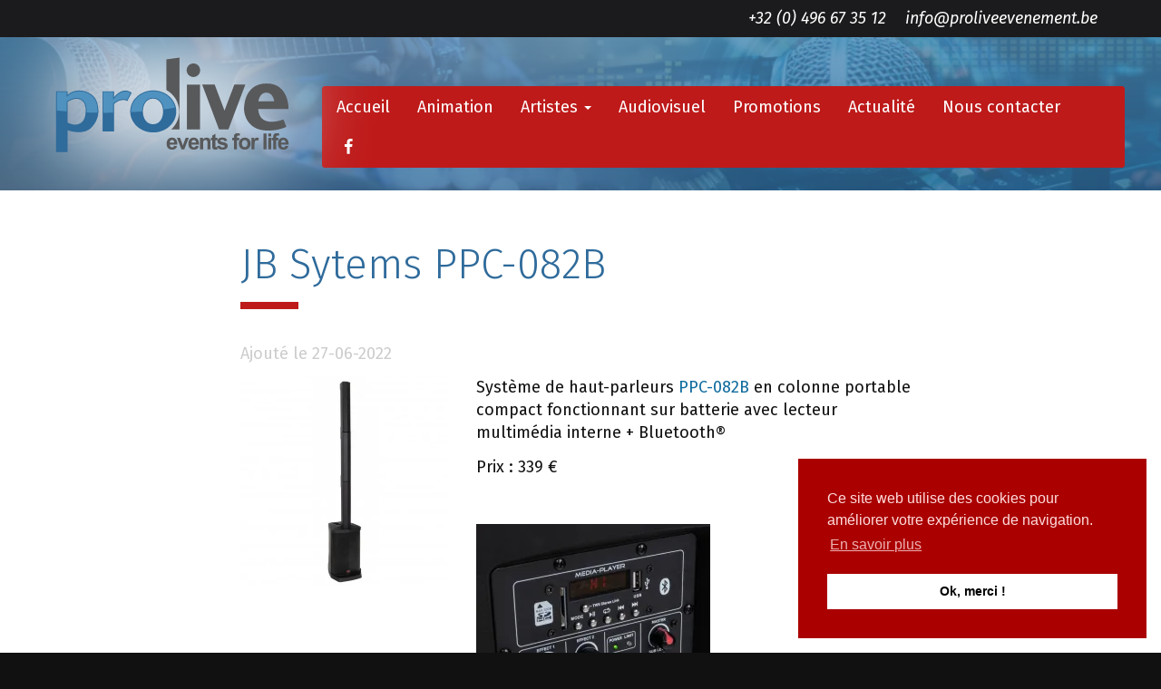

--- FILE ---
content_type: text/html; charset=UTF-8
request_url: https://www.proliveevenement.be/jb-sytems-ppc-082b/
body_size: 13741
content:
<!DOCTYPE html>
<html lang="fr-FR" class="no-js no-svg">
<head>
<meta charset="UTF-8">
<meta name="viewport" content="width=device-width, initial-scale=1">
<link rel="profile" href="http://gmpg.org/xfn/11">

<meta name='robots' content='index, follow, max-image-preview:large, max-snippet:-1, max-video-preview:-1' />
	<style>img:is([sizes="auto" i], [sizes^="auto," i]) { contain-intrinsic-size: 3000px 1500px }</style>
	
	<!-- This site is optimized with the Yoast SEO plugin v26.3 - https://yoast.com/wordpress/plugins/seo/ -->
	<link rel="canonical" href="https://www.proliveevenement.be/jb-sytems-ppc-082b/" />
	<meta property="og:locale" content="fr_FR" />
	<meta property="og:type" content="article" />
	<meta property="og:title" content="JB Sytems PPC-082B - Olivier Loin" />
	<meta property="og:description" content="Système de haut-parleurs PPC-082B en colonne portable compact fonctionnant sur batterie avec lecteur multimédia interne + Bluetooth® Prix : 339 € &nbsp;" />
	<meta property="og:url" content="https://www.proliveevenement.be/jb-sytems-ppc-082b/" />
	<meta property="og:site_name" content="Olivier Loin" />
	<meta property="article:publisher" content="https://www.facebook.com/prolive.be/" />
	<meta property="article:published_time" content="2022-06-27T10:54:20+00:00" />
	<meta property="article:modified_time" content="2022-06-27T10:58:07+00:00" />
	<meta property="og:image" content="https://i1.wp.com/www.proliveevenement.be/wp-content/uploads/2022/06/jbs-PPC-082B.jpg?fit=458%2C458&ssl=1" />
	<meta property="og:image:width" content="458" />
	<meta property="og:image:height" content="458" />
	<meta property="og:image:type" content="image/jpeg" />
	<meta name="author" content="seb.harvengt@gmail.com" />
	<meta name="twitter:card" content="summary_large_image" />
	<meta name="twitter:label1" content="Écrit par" />
	<meta name="twitter:data1" content="seb.harvengt@gmail.com" />
	<meta name="twitter:label2" content="Durée de lecture estimée" />
	<meta name="twitter:data2" content="1 minute" />
	<script type="application/ld+json" class="yoast-schema-graph">{"@context":"https://schema.org","@graph":[{"@type":"WebPage","@id":"https://www.proliveevenement.be/jb-sytems-ppc-082b/","url":"https://www.proliveevenement.be/jb-sytems-ppc-082b/","name":"JB Sytems PPC-082B - Olivier Loin","isPartOf":{"@id":"https://www.proliveevenement.be/#website"},"primaryImageOfPage":{"@id":"https://www.proliveevenement.be/jb-sytems-ppc-082b/#primaryimage"},"image":{"@id":"https://www.proliveevenement.be/jb-sytems-ppc-082b/#primaryimage"},"thumbnailUrl":"https://i0.wp.com/www.proliveevenement.be/wp-content/uploads/2022/06/jbs-PPC-082B.jpg?fit=458%2C458&ssl=1","datePublished":"2022-06-27T10:54:20+00:00","dateModified":"2022-06-27T10:58:07+00:00","author":{"@id":"https://www.proliveevenement.be/#/schema/person/0d3acaeaf4b6fe15bf2a226dd3b489fb"},"breadcrumb":{"@id":"https://www.proliveevenement.be/jb-sytems-ppc-082b/#breadcrumb"},"inLanguage":"fr-FR","potentialAction":[{"@type":"ReadAction","target":["https://www.proliveevenement.be/jb-sytems-ppc-082b/"]}]},{"@type":"ImageObject","inLanguage":"fr-FR","@id":"https://www.proliveevenement.be/jb-sytems-ppc-082b/#primaryimage","url":"https://i0.wp.com/www.proliveevenement.be/wp-content/uploads/2022/06/jbs-PPC-082B.jpg?fit=458%2C458&ssl=1","contentUrl":"https://i0.wp.com/www.proliveevenement.be/wp-content/uploads/2022/06/jbs-PPC-082B.jpg?fit=458%2C458&ssl=1","width":458,"height":458},{"@type":"BreadcrumbList","@id":"https://www.proliveevenement.be/jb-sytems-ppc-082b/#breadcrumb","itemListElement":[{"@type":"ListItem","position":1,"name":"Accueil","item":"http://www.proliveevenement.be/"},{"@type":"ListItem","position":2,"name":"JB Sytems PPC-082B"}]},{"@type":"WebSite","@id":"https://www.proliveevenement.be/#website","url":"https://www.proliveevenement.be/","name":"Olivier Loin","description":"events for life","potentialAction":[{"@type":"SearchAction","target":{"@type":"EntryPoint","urlTemplate":"https://www.proliveevenement.be/?s={search_term_string}"},"query-input":{"@type":"PropertyValueSpecification","valueRequired":true,"valueName":"search_term_string"}}],"inLanguage":"fr-FR"},{"@type":"Person","@id":"https://www.proliveevenement.be/#/schema/person/0d3acaeaf4b6fe15bf2a226dd3b489fb","name":"seb.harvengt@gmail.com","image":{"@type":"ImageObject","inLanguage":"fr-FR","@id":"https://www.proliveevenement.be/#/schema/person/image/","url":"https://secure.gravatar.com/avatar/814e7a5ea9a4168b0bac25ef3341761a?s=96&d=mm&r=g","contentUrl":"https://secure.gravatar.com/avatar/814e7a5ea9a4168b0bac25ef3341761a?s=96&d=mm&r=g","caption":"seb.harvengt@gmail.com"},"url":"https://www.proliveevenement.be/author/seb-harvengtgmail-com/"}]}</script>
	<!-- / Yoast SEO plugin. -->


<link rel='dns-prefetch' href='//secure.gravatar.com' />
<link rel='dns-prefetch' href='//stats.wp.com' />
<link rel='dns-prefetch' href='//fonts.googleapis.com' />
<link rel='dns-prefetch' href='//v0.wordpress.com' />
<link href='https://fonts.gstatic.com' crossorigin rel='preconnect' />
<link rel='preconnect' href='//i0.wp.com' />
<link rel="alternate" type="application/rss+xml" title="Olivier Loin &raquo; Flux" href="https://www.proliveevenement.be/feed/" />
<link rel="alternate" type="application/rss+xml" title="Olivier Loin &raquo; Flux des commentaires" href="https://www.proliveevenement.be/comments/feed/" />
<link rel="alternate" type="application/rss+xml" title="Olivier Loin &raquo; JB Sytems PPC-082B Flux des commentaires" href="https://www.proliveevenement.be/jb-sytems-ppc-082b/feed/" />
<script type="text/javascript">
/* <![CDATA[ */
window._wpemojiSettings = {"baseUrl":"https:\/\/s.w.org\/images\/core\/emoji\/15.0.3\/72x72\/","ext":".png","svgUrl":"https:\/\/s.w.org\/images\/core\/emoji\/15.0.3\/svg\/","svgExt":".svg","source":{"concatemoji":"https:\/\/www.proliveevenement.be\/wp-includes\/js\/wp-emoji-release.min.js?ver=6.7.4"}};
/*! This file is auto-generated */
!function(i,n){var o,s,e;function c(e){try{var t={supportTests:e,timestamp:(new Date).valueOf()};sessionStorage.setItem(o,JSON.stringify(t))}catch(e){}}function p(e,t,n){e.clearRect(0,0,e.canvas.width,e.canvas.height),e.fillText(t,0,0);var t=new Uint32Array(e.getImageData(0,0,e.canvas.width,e.canvas.height).data),r=(e.clearRect(0,0,e.canvas.width,e.canvas.height),e.fillText(n,0,0),new Uint32Array(e.getImageData(0,0,e.canvas.width,e.canvas.height).data));return t.every(function(e,t){return e===r[t]})}function u(e,t,n){switch(t){case"flag":return n(e,"\ud83c\udff3\ufe0f\u200d\u26a7\ufe0f","\ud83c\udff3\ufe0f\u200b\u26a7\ufe0f")?!1:!n(e,"\ud83c\uddfa\ud83c\uddf3","\ud83c\uddfa\u200b\ud83c\uddf3")&&!n(e,"\ud83c\udff4\udb40\udc67\udb40\udc62\udb40\udc65\udb40\udc6e\udb40\udc67\udb40\udc7f","\ud83c\udff4\u200b\udb40\udc67\u200b\udb40\udc62\u200b\udb40\udc65\u200b\udb40\udc6e\u200b\udb40\udc67\u200b\udb40\udc7f");case"emoji":return!n(e,"\ud83d\udc26\u200d\u2b1b","\ud83d\udc26\u200b\u2b1b")}return!1}function f(e,t,n){var r="undefined"!=typeof WorkerGlobalScope&&self instanceof WorkerGlobalScope?new OffscreenCanvas(300,150):i.createElement("canvas"),a=r.getContext("2d",{willReadFrequently:!0}),o=(a.textBaseline="top",a.font="600 32px Arial",{});return e.forEach(function(e){o[e]=t(a,e,n)}),o}function t(e){var t=i.createElement("script");t.src=e,t.defer=!0,i.head.appendChild(t)}"undefined"!=typeof Promise&&(o="wpEmojiSettingsSupports",s=["flag","emoji"],n.supports={everything:!0,everythingExceptFlag:!0},e=new Promise(function(e){i.addEventListener("DOMContentLoaded",e,{once:!0})}),new Promise(function(t){var n=function(){try{var e=JSON.parse(sessionStorage.getItem(o));if("object"==typeof e&&"number"==typeof e.timestamp&&(new Date).valueOf()<e.timestamp+604800&&"object"==typeof e.supportTests)return e.supportTests}catch(e){}return null}();if(!n){if("undefined"!=typeof Worker&&"undefined"!=typeof OffscreenCanvas&&"undefined"!=typeof URL&&URL.createObjectURL&&"undefined"!=typeof Blob)try{var e="postMessage("+f.toString()+"("+[JSON.stringify(s),u.toString(),p.toString()].join(",")+"));",r=new Blob([e],{type:"text/javascript"}),a=new Worker(URL.createObjectURL(r),{name:"wpTestEmojiSupports"});return void(a.onmessage=function(e){c(n=e.data),a.terminate(),t(n)})}catch(e){}c(n=f(s,u,p))}t(n)}).then(function(e){for(var t in e)n.supports[t]=e[t],n.supports.everything=n.supports.everything&&n.supports[t],"flag"!==t&&(n.supports.everythingExceptFlag=n.supports.everythingExceptFlag&&n.supports[t]);n.supports.everythingExceptFlag=n.supports.everythingExceptFlag&&!n.supports.flag,n.DOMReady=!1,n.readyCallback=function(){n.DOMReady=!0}}).then(function(){return e}).then(function(){var e;n.supports.everything||(n.readyCallback(),(e=n.source||{}).concatemoji?t(e.concatemoji):e.wpemoji&&e.twemoji&&(t(e.twemoji),t(e.wpemoji)))}))}((window,document),window._wpemojiSettings);
/* ]]> */
</script>
<style id='wp-emoji-styles-inline-css' type='text/css'>

	img.wp-smiley, img.emoji {
		display: inline !important;
		border: none !important;
		box-shadow: none !important;
		height: 1em !important;
		width: 1em !important;
		margin: 0 0.07em !important;
		vertical-align: -0.1em !important;
		background: none !important;
		padding: 0 !important;
	}
</style>
<link rel='stylesheet' id='wp-block-library-css' href='https://www.proliveevenement.be/wp-includes/css/dist/block-library/style.min.css?ver=6.7.4' type='text/css' media='all' />
<link rel='stylesheet' id='mediaelement-css' href='https://www.proliveevenement.be/wp-includes/js/mediaelement/mediaelementplayer-legacy.min.css?ver=4.2.17' type='text/css' media='all' />
<link rel='stylesheet' id='wp-mediaelement-css' href='https://www.proliveevenement.be/wp-includes/js/mediaelement/wp-mediaelement.min.css?ver=6.7.4' type='text/css' media='all' />
<style id='jetpack-sharing-buttons-style-inline-css' type='text/css'>
.jetpack-sharing-buttons__services-list{display:flex;flex-direction:row;flex-wrap:wrap;gap:0;list-style-type:none;margin:5px;padding:0}.jetpack-sharing-buttons__services-list.has-small-icon-size{font-size:12px}.jetpack-sharing-buttons__services-list.has-normal-icon-size{font-size:16px}.jetpack-sharing-buttons__services-list.has-large-icon-size{font-size:24px}.jetpack-sharing-buttons__services-list.has-huge-icon-size{font-size:36px}@media print{.jetpack-sharing-buttons__services-list{display:none!important}}.editor-styles-wrapper .wp-block-jetpack-sharing-buttons{gap:0;padding-inline-start:0}ul.jetpack-sharing-buttons__services-list.has-background{padding:1.25em 2.375em}
</style>
<style id='classic-theme-styles-inline-css' type='text/css'>
/*! This file is auto-generated */
.wp-block-button__link{color:#fff;background-color:#32373c;border-radius:9999px;box-shadow:none;text-decoration:none;padding:calc(.667em + 2px) calc(1.333em + 2px);font-size:1.125em}.wp-block-file__button{background:#32373c;color:#fff;text-decoration:none}
</style>
<style id='global-styles-inline-css' type='text/css'>
:root{--wp--preset--aspect-ratio--square: 1;--wp--preset--aspect-ratio--4-3: 4/3;--wp--preset--aspect-ratio--3-4: 3/4;--wp--preset--aspect-ratio--3-2: 3/2;--wp--preset--aspect-ratio--2-3: 2/3;--wp--preset--aspect-ratio--16-9: 16/9;--wp--preset--aspect-ratio--9-16: 9/16;--wp--preset--color--black: #000000;--wp--preset--color--cyan-bluish-gray: #abb8c3;--wp--preset--color--white: #ffffff;--wp--preset--color--pale-pink: #f78da7;--wp--preset--color--vivid-red: #cf2e2e;--wp--preset--color--luminous-vivid-orange: #ff6900;--wp--preset--color--luminous-vivid-amber: #fcb900;--wp--preset--color--light-green-cyan: #7bdcb5;--wp--preset--color--vivid-green-cyan: #00d084;--wp--preset--color--pale-cyan-blue: #8ed1fc;--wp--preset--color--vivid-cyan-blue: #0693e3;--wp--preset--color--vivid-purple: #9b51e0;--wp--preset--gradient--vivid-cyan-blue-to-vivid-purple: linear-gradient(135deg,rgba(6,147,227,1) 0%,rgb(155,81,224) 100%);--wp--preset--gradient--light-green-cyan-to-vivid-green-cyan: linear-gradient(135deg,rgb(122,220,180) 0%,rgb(0,208,130) 100%);--wp--preset--gradient--luminous-vivid-amber-to-luminous-vivid-orange: linear-gradient(135deg,rgba(252,185,0,1) 0%,rgba(255,105,0,1) 100%);--wp--preset--gradient--luminous-vivid-orange-to-vivid-red: linear-gradient(135deg,rgba(255,105,0,1) 0%,rgb(207,46,46) 100%);--wp--preset--gradient--very-light-gray-to-cyan-bluish-gray: linear-gradient(135deg,rgb(238,238,238) 0%,rgb(169,184,195) 100%);--wp--preset--gradient--cool-to-warm-spectrum: linear-gradient(135deg,rgb(74,234,220) 0%,rgb(151,120,209) 20%,rgb(207,42,186) 40%,rgb(238,44,130) 60%,rgb(251,105,98) 80%,rgb(254,248,76) 100%);--wp--preset--gradient--blush-light-purple: linear-gradient(135deg,rgb(255,206,236) 0%,rgb(152,150,240) 100%);--wp--preset--gradient--blush-bordeaux: linear-gradient(135deg,rgb(254,205,165) 0%,rgb(254,45,45) 50%,rgb(107,0,62) 100%);--wp--preset--gradient--luminous-dusk: linear-gradient(135deg,rgb(255,203,112) 0%,rgb(199,81,192) 50%,rgb(65,88,208) 100%);--wp--preset--gradient--pale-ocean: linear-gradient(135deg,rgb(255,245,203) 0%,rgb(182,227,212) 50%,rgb(51,167,181) 100%);--wp--preset--gradient--electric-grass: linear-gradient(135deg,rgb(202,248,128) 0%,rgb(113,206,126) 100%);--wp--preset--gradient--midnight: linear-gradient(135deg,rgb(2,3,129) 0%,rgb(40,116,252) 100%);--wp--preset--font-size--small: 13px;--wp--preset--font-size--medium: 20px;--wp--preset--font-size--large: 36px;--wp--preset--font-size--x-large: 42px;--wp--preset--spacing--20: 0.44rem;--wp--preset--spacing--30: 0.67rem;--wp--preset--spacing--40: 1rem;--wp--preset--spacing--50: 1.5rem;--wp--preset--spacing--60: 2.25rem;--wp--preset--spacing--70: 3.38rem;--wp--preset--spacing--80: 5.06rem;--wp--preset--shadow--natural: 6px 6px 9px rgba(0, 0, 0, 0.2);--wp--preset--shadow--deep: 12px 12px 50px rgba(0, 0, 0, 0.4);--wp--preset--shadow--sharp: 6px 6px 0px rgba(0, 0, 0, 0.2);--wp--preset--shadow--outlined: 6px 6px 0px -3px rgba(255, 255, 255, 1), 6px 6px rgba(0, 0, 0, 1);--wp--preset--shadow--crisp: 6px 6px 0px rgba(0, 0, 0, 1);}:where(.is-layout-flex){gap: 0.5em;}:where(.is-layout-grid){gap: 0.5em;}body .is-layout-flex{display: flex;}.is-layout-flex{flex-wrap: wrap;align-items: center;}.is-layout-flex > :is(*, div){margin: 0;}body .is-layout-grid{display: grid;}.is-layout-grid > :is(*, div){margin: 0;}:where(.wp-block-columns.is-layout-flex){gap: 2em;}:where(.wp-block-columns.is-layout-grid){gap: 2em;}:where(.wp-block-post-template.is-layout-flex){gap: 1.25em;}:where(.wp-block-post-template.is-layout-grid){gap: 1.25em;}.has-black-color{color: var(--wp--preset--color--black) !important;}.has-cyan-bluish-gray-color{color: var(--wp--preset--color--cyan-bluish-gray) !important;}.has-white-color{color: var(--wp--preset--color--white) !important;}.has-pale-pink-color{color: var(--wp--preset--color--pale-pink) !important;}.has-vivid-red-color{color: var(--wp--preset--color--vivid-red) !important;}.has-luminous-vivid-orange-color{color: var(--wp--preset--color--luminous-vivid-orange) !important;}.has-luminous-vivid-amber-color{color: var(--wp--preset--color--luminous-vivid-amber) !important;}.has-light-green-cyan-color{color: var(--wp--preset--color--light-green-cyan) !important;}.has-vivid-green-cyan-color{color: var(--wp--preset--color--vivid-green-cyan) !important;}.has-pale-cyan-blue-color{color: var(--wp--preset--color--pale-cyan-blue) !important;}.has-vivid-cyan-blue-color{color: var(--wp--preset--color--vivid-cyan-blue) !important;}.has-vivid-purple-color{color: var(--wp--preset--color--vivid-purple) !important;}.has-black-background-color{background-color: var(--wp--preset--color--black) !important;}.has-cyan-bluish-gray-background-color{background-color: var(--wp--preset--color--cyan-bluish-gray) !important;}.has-white-background-color{background-color: var(--wp--preset--color--white) !important;}.has-pale-pink-background-color{background-color: var(--wp--preset--color--pale-pink) !important;}.has-vivid-red-background-color{background-color: var(--wp--preset--color--vivid-red) !important;}.has-luminous-vivid-orange-background-color{background-color: var(--wp--preset--color--luminous-vivid-orange) !important;}.has-luminous-vivid-amber-background-color{background-color: var(--wp--preset--color--luminous-vivid-amber) !important;}.has-light-green-cyan-background-color{background-color: var(--wp--preset--color--light-green-cyan) !important;}.has-vivid-green-cyan-background-color{background-color: var(--wp--preset--color--vivid-green-cyan) !important;}.has-pale-cyan-blue-background-color{background-color: var(--wp--preset--color--pale-cyan-blue) !important;}.has-vivid-cyan-blue-background-color{background-color: var(--wp--preset--color--vivid-cyan-blue) !important;}.has-vivid-purple-background-color{background-color: var(--wp--preset--color--vivid-purple) !important;}.has-black-border-color{border-color: var(--wp--preset--color--black) !important;}.has-cyan-bluish-gray-border-color{border-color: var(--wp--preset--color--cyan-bluish-gray) !important;}.has-white-border-color{border-color: var(--wp--preset--color--white) !important;}.has-pale-pink-border-color{border-color: var(--wp--preset--color--pale-pink) !important;}.has-vivid-red-border-color{border-color: var(--wp--preset--color--vivid-red) !important;}.has-luminous-vivid-orange-border-color{border-color: var(--wp--preset--color--luminous-vivid-orange) !important;}.has-luminous-vivid-amber-border-color{border-color: var(--wp--preset--color--luminous-vivid-amber) !important;}.has-light-green-cyan-border-color{border-color: var(--wp--preset--color--light-green-cyan) !important;}.has-vivid-green-cyan-border-color{border-color: var(--wp--preset--color--vivid-green-cyan) !important;}.has-pale-cyan-blue-border-color{border-color: var(--wp--preset--color--pale-cyan-blue) !important;}.has-vivid-cyan-blue-border-color{border-color: var(--wp--preset--color--vivid-cyan-blue) !important;}.has-vivid-purple-border-color{border-color: var(--wp--preset--color--vivid-purple) !important;}.has-vivid-cyan-blue-to-vivid-purple-gradient-background{background: var(--wp--preset--gradient--vivid-cyan-blue-to-vivid-purple) !important;}.has-light-green-cyan-to-vivid-green-cyan-gradient-background{background: var(--wp--preset--gradient--light-green-cyan-to-vivid-green-cyan) !important;}.has-luminous-vivid-amber-to-luminous-vivid-orange-gradient-background{background: var(--wp--preset--gradient--luminous-vivid-amber-to-luminous-vivid-orange) !important;}.has-luminous-vivid-orange-to-vivid-red-gradient-background{background: var(--wp--preset--gradient--luminous-vivid-orange-to-vivid-red) !important;}.has-very-light-gray-to-cyan-bluish-gray-gradient-background{background: var(--wp--preset--gradient--very-light-gray-to-cyan-bluish-gray) !important;}.has-cool-to-warm-spectrum-gradient-background{background: var(--wp--preset--gradient--cool-to-warm-spectrum) !important;}.has-blush-light-purple-gradient-background{background: var(--wp--preset--gradient--blush-light-purple) !important;}.has-blush-bordeaux-gradient-background{background: var(--wp--preset--gradient--blush-bordeaux) !important;}.has-luminous-dusk-gradient-background{background: var(--wp--preset--gradient--luminous-dusk) !important;}.has-pale-ocean-gradient-background{background: var(--wp--preset--gradient--pale-ocean) !important;}.has-electric-grass-gradient-background{background: var(--wp--preset--gradient--electric-grass) !important;}.has-midnight-gradient-background{background: var(--wp--preset--gradient--midnight) !important;}.has-small-font-size{font-size: var(--wp--preset--font-size--small) !important;}.has-medium-font-size{font-size: var(--wp--preset--font-size--medium) !important;}.has-large-font-size{font-size: var(--wp--preset--font-size--large) !important;}.has-x-large-font-size{font-size: var(--wp--preset--font-size--x-large) !important;}
:where(.wp-block-post-template.is-layout-flex){gap: 1.25em;}:where(.wp-block-post-template.is-layout-grid){gap: 1.25em;}
:where(.wp-block-columns.is-layout-flex){gap: 2em;}:where(.wp-block-columns.is-layout-grid){gap: 2em;}
:root :where(.wp-block-pullquote){font-size: 1.5em;line-height: 1.6;}
</style>
<link rel='stylesheet' id='olivierloin-fonts-css' href='https://fonts.googleapis.com/css?family=Fira+Sans%3A100%2C300%2C400%2C400i%2C700%2C700i&#038;subset=latin%2Clatin-ext' type='text/css' media='all' />
<link rel='stylesheet' id='olivierloin-icons-style-css' href='https://www.proliveevenement.be/wp-content/themes/olivierloin/assets/icons/css/fontello.css?ver=6.7.4' type='text/css' media='all' />
<link rel='stylesheet' id='olivierloin-bootstrap-style-css' href='https://www.proliveevenement.be/wp-content/themes/olivierloin/bootstrap/css/bootstrap.css?ver=6.7.4' type='text/css' media='all' />
<link rel='stylesheet' id='olivierloin-bootstrap-theme-css' href='https://www.proliveevenement.be/wp-content/themes/olivierloin/bootstrap/css/bootstrap-theme.css?ver=1762649139' type='text/css' media='all' />
<link rel='stylesheet' id='olivierloin-fancybox-style-css' href='https://www.proliveevenement.be/wp-content/themes/olivierloin/fancybox/jquery.fancybox.css?ver=6.7.4' type='text/css' media='all' />
<link rel='stylesheet' id='olivierloin-owlcarousel-style-css' href='https://www.proliveevenement.be/wp-content/themes/olivierloin/owlcarousel/owl.carousel.min.css?ver=6.7.4' type='text/css' media='all' />
<link rel='stylesheet' id='olivierloin-owlcarousel-theme-css' href='https://www.proliveevenement.be/wp-content/themes/olivierloin/owlcarousel/owl.theme.default.css?ver=6.7.4' type='text/css' media='all' />
<link rel='stylesheet' id='jetpack-carousel-swiper-css-css' href='https://www.proliveevenement.be/wp-content/plugins/jetpack/modules/carousel/swiper-bundle.css?ver=14.3' type='text/css' media='all' />
<link rel='stylesheet' id='jetpack-carousel-css' href='https://www.proliveevenement.be/wp-content/plugins/jetpack/modules/carousel/jetpack-carousel.css?ver=14.3' type='text/css' media='all' />
<link rel='stylesheet' id='sharedaddy-css' href='https://www.proliveevenement.be/wp-content/plugins/jetpack/modules/sharedaddy/sharing.css?ver=14.3' type='text/css' media='all' />
<link rel='stylesheet' id='social-logos-css' href='https://www.proliveevenement.be/wp-content/plugins/jetpack/_inc/social-logos/social-logos.min.css?ver=14.3' type='text/css' media='all' />
<script type="text/javascript" src="https://www.proliveevenement.be/wp-includes/js/jquery/jquery.min.js?ver=3.7.1" id="jquery-core-js"></script>
<script type="text/javascript" src="https://www.proliveevenement.be/wp-includes/js/jquery/jquery-migrate.min.js?ver=3.4.1" id="jquery-migrate-js"></script>
<script type="text/javascript" src="https://www.proliveevenement.be/wp-content/themes/olivierloin/owlcarousel/owl.carousel.min.js?ver=6.7.4" id="olivierloin-owlcarousel-js-js"></script>
<link rel="https://api.w.org/" href="https://www.proliveevenement.be/wp-json/" /><link rel="alternate" title="JSON" type="application/json" href="https://www.proliveevenement.be/wp-json/wp/v2/posts/2655" /><link rel="EditURI" type="application/rsd+xml" title="RSD" href="https://www.proliveevenement.be/xmlrpc.php?rsd" />
<meta name="generator" content="WordPress 6.7.4" />
<link rel='shortlink' href='https://wp.me/p9XsWm-GP' />
<link rel="alternate" title="oEmbed (JSON)" type="application/json+oembed" href="https://www.proliveevenement.be/wp-json/oembed/1.0/embed?url=https%3A%2F%2Fwww.proliveevenement.be%2Fjb-sytems-ppc-082b%2F" />
<link rel="alternate" title="oEmbed (XML)" type="text/xml+oembed" href="https://www.proliveevenement.be/wp-json/oembed/1.0/embed?url=https%3A%2F%2Fwww.proliveevenement.be%2Fjb-sytems-ppc-082b%2F&#038;format=xml" />
	<style>img#wpstats{display:none}</style>
		<style type="text/css">.recentcomments a{display:inline !important;padding:0 !important;margin:0 !important;}</style>
<style type="text/css">

.acf-map {
	width: 100%;
	height: 400px;
	border: #ccc solid 1px;
	margin: 0;
}

/* fixes potential theme css conflict */
.acf-map img {
   max-width: inherit !important;
}

</style>
<script src="https://maps.googleapis.com/maps/api/js?key=AIzaSyBfwxiK2gxG_5bszKTSr_U5TembPv3l7Ac"></script>
<script type="text/javascript">
(function($) {

function new_map( $el ) {
	
	// var
	var $markers = $el.find('.marker');
	
	
	// vars
	var args = {
		zoom		: 16,
		center		: new google.maps.LatLng(0, 0),
		mapTypeId	: google.maps.MapTypeId.ROADMAP
	};
	
	
	// create map	        	
	var map = new google.maps.Map( $el[0], args);
	
	
	// add a markers reference
	map.markers = [];
	
	
	// add markers
	$markers.each(function(){
		
    	add_marker( $(this), map );
		
	});
	
	
	// center map
	center_map( map );
	
	
	// return
	return map;
	
}

function add_marker( $marker, map ) {

	// var
	var latlng = new google.maps.LatLng( $marker.attr('data-lat'), $marker.attr('data-lng') );

	// create marker
	var marker = new google.maps.Marker({
		position	: latlng,
		map			: map
	});

	// add to array
	map.markers.push( marker );

	// if marker contains HTML, add it to an infoWindow
	if( $marker.html() )
	{
		// create info window
		var infowindow = new google.maps.InfoWindow({
			content		: $marker.html()
		});

		// show info window when marker is clicked
		google.maps.event.addListener(marker, 'click', function() {

			infowindow.open( map, marker );

		});
	}

}

function center_map( map ) {

	// vars
	var bounds = new google.maps.LatLngBounds();

	// loop through all markers and create bounds
	$.each( map.markers, function( i, marker ){

		var latlng = new google.maps.LatLng( marker.position.lat(), marker.position.lng() );

		bounds.extend( latlng );

	});

	// only 1 marker?
	if( map.markers.length == 1 )
	{
		// set center of map
	    map.setCenter( bounds.getCenter() );
	    map.setZoom( 16 );
	}
	else
	{
		// fit to bounds
		map.fitBounds( bounds );
	}

}

var map = null;

$(document).ready(function(){

	$('.acf-map').each(function(){

		map = new_map( $(this) );

	});

});

})(jQuery);
</script>

<script async src="https://www.googletagmanager.com/gtag/js?id=UA-136823370-1"></script>
<script>
  window.dataLayer = window.dataLayer || [];
  function gtag(){dataLayer.push(arguments);}
  gtag('js', new Date());

  gtag('config', 'UA-136823370-1');
</script>

<link rel="stylesheet" type="text/css" href="//cdnjs.cloudflare.com/ajax/libs/cookieconsent2/3.1.0/cookieconsent.min.css" />
<script src="//cdnjs.cloudflare.com/ajax/libs/cookieconsent2/3.1.0/cookieconsent.min.js"></script>
<script>
window.addEventListener("load", function(){
window.cookieconsent.initialise({
  "palette": {
    "popup": {
      "background": "#aa0000",
      "text": "#ffdddd"
    },
    "button": {
      "background": "#ffffff"
    }
  },
  "position": "bottom-right",
  "content": {
    "message": "Ce site web utilise des cookies pour améliorer votre expérience de navigation.",
    "dismiss": "Ok, merci !",
    "link": "En savoir plus",
    "href": "https://www.proliveevenement.be/politique-de-confidentialite/"
  }
})});
</script>
	
</head>

<body class="post-template-default single single-post postid-2655 single-format-standard">
<a class="skip-link" href="#main">Aller au contenu principal</a>

<div id="fb-root"></div>
<script async defer crossorigin="anonymous" src="https://connect.facebook.net/fr_FR/sdk.js#xfbml=1&version=v3.2&appId=350253255412334&autoLogAppEvents=1"></script>

<div id="page" class="site">

		<header id="masthead" class="site-header" role="banner" style="background-image: url('https://i0.wp.com/www.proliveevenement.be/wp-content/uploads/2021/05/Bannner-site-1.jpg?fit=1024%2C327&ssl=1');">

		<div class="site-header__top">
			<div class="container text-right">
				<a href="tel:+32 (0) 496 67 35 12">+32 (0) 496 67 35 12</a> 
				<a href="mailto:info@proliveevenement.be">info@proliveevenement.be</a>
			</div>
		</div>

		<div class="site-header__header">
			<div class="brand nav container">
				<div class="row">
					<div class="col-lg-3 col-lg-offset-0 col-md-3 col-md-offset-0 col-sm-4 col-sm-offset-4 col-xs-6 col-xs-offset-3">
						<img src="https://www.proliveevenement.be/wp-content/themes/olivierloin/assets/images/prolive.svg" alt="Olivier Loin">
					</div>
					<div class="col-lg-9 col-md-9 col-sm-12 col-xs-12">
													<div class="navigation-top">
								<nav id="site-navigation" class="main-navigation navbar navbar-default navbar-right" role="navigation" aria-label="Menu supérieur">
	<button type="button" class="navbar-toggle collapsed" data-toggle="collapse" data-target="#top-menu" aria-expanded="false">MENU</button>
	<div id="top-menu" class="collapse navbar-collapse"><ul id="Top Menu" class="nav navbar-nav"><li id="menu-item-158" class="menu-item menu-item-type-post_type menu-item-object-page menu-item-home menu-item-158"><a title="Accueil" href="https://www.proliveevenement.be/">Accueil</a></li>
<li id="menu-item-1916" class="menu-item menu-item-type-post_type menu-item-object-page menu-item-1916"><a title="Animation" href="https://www.proliveevenement.be/votre-evenement/animations/">Animation</a></li>
<li id="menu-item-1305" class="menu-item menu-item-type-custom menu-item-object-custom menu-item-has-children menu-item-1305 dropdown"><a title="Artistes" href="#" data-toggle="dropdown" class="dropdown-toggle">Artistes <span class="caret"></span></a>
<ul role="menu" class=" dropdown-menu">
	<li id="menu-item-1393" class="menu-item menu-item-type-post_type menu-item-object-page menu-item-1393"><a title="Tous les artistes" href="https://www.proliveevenement.be/artistes/">Tous les artistes</a></li>
	<li id="menu-item-1306" class="menu-item menu-item-type-taxonomy menu-item-object-category menu-item-1306"><a title="Orchestres - Groupes / Formules Complètes : Duo / Trio / Quatuor / Quintette" href="https://www.proliveevenement.be/category/artistes/orchestres-groupes-formules-completes/">Orchestres &#8211; Groupes / Formules Complètes : Duo / Trio / Quatuor / Quintette</a></li>
	<li id="menu-item-1307" class="menu-item menu-item-type-taxonomy menu-item-object-category menu-item-1307"><a title="Musiciens / Formules Solo" href="https://www.proliveevenement.be/category/artistes/musiciens-formules-solo/">Musiciens / Formules Solo</a></li>
	<li id="menu-item-1308" class="menu-item menu-item-type-taxonomy menu-item-object-category menu-item-1308"><a title="Chorales / Formules Cérémonie" href="https://www.proliveevenement.be/category/artistes/chorale-formules-ceremonie/">Chorales / Formules Cérémonie</a></li>
	<li id="menu-item-1309" class="menu-item menu-item-type-taxonomy menu-item-object-category menu-item-1309"><a title="Danseurs - Troupes de danse" href="https://www.proliveevenement.be/category/artistes/danseurs-troupes-de-danse/">Danseurs &#8211; Troupes de danse</a></li>
	<li id="menu-item-1310" class="menu-item menu-item-type-taxonomy menu-item-object-category menu-item-1310"><a title="Chanteurs" href="https://www.proliveevenement.be/category/artistes/chanteurs/">Chanteurs</a></li>
	<li id="menu-item-1311" class="menu-item menu-item-type-taxonomy menu-item-object-category menu-item-1311"><a title="Magiciens - Mentalistes" href="https://www.proliveevenement.be/category/artistes/magiciens-mentalistes/">Magiciens &#8211; Mentalistes</a></li>
	<li id="menu-item-1312" class="menu-item menu-item-type-taxonomy menu-item-object-category menu-item-1312"><a title="Portraitistes - Grimage - Animaux" href="https://www.proliveevenement.be/category/artistes/portraitistes-grimage-animaux/">Portraitistes &#8211; Grimage &#8211; Animaux</a></li>
	<li id="menu-item-1313" class="menu-item menu-item-type-taxonomy menu-item-object-category menu-item-1313"><a title="Humoristes" href="https://www.proliveevenement.be/category/artistes/humoristes/">Humoristes</a></li>
	<li id="menu-item-1314" class="menu-item menu-item-type-taxonomy menu-item-object-category menu-item-1314"><a title="Personnages / Sosies" href="https://www.proliveevenement.be/category/artistes/personnages-sosies/">Personnages / Sosies</a></li>
</ul>
</li>
<li id="menu-item-593" class="menu-item menu-item-type-post_type menu-item-object-page menu-item-593"><a title="Audiovisuel" href="https://www.proliveevenement.be/votre-evenement/audiovisuel/">Audiovisuel</a></li>
<li id="menu-item-878" class="menu-item menu-item-type-taxonomy menu-item-object-category menu-item-878"><a title="Promotions" href="https://www.proliveevenement.be/category/vente-de-materiel/promotions/">Promotions</a></li>
<li id="menu-item-595" class="menu-item menu-item-type-taxonomy menu-item-object-category current-post-ancestor current-menu-parent current-post-parent menu-item-595"><a title="Actualité" href="https://www.proliveevenement.be/category/actualite/">Actualité</a></li>
<li id="menu-item-160" class="menu-item menu-item-type-post_type menu-item-object-page menu-item-160"><a title="Nous contacter" href="https://www.proliveevenement.be/nous-contacter/">Nous contacter</a></li>
<li id="menu-item-217" class="menu-item menu-item-type-custom menu-item-object-custom menu-item-217"><a title="&lt;span class=&quot;icon-facebook&quot;&gt;&lt;/span&gt;" target="_blank" href="https://www.facebook.com/prolive.be/"><span class="icon-facebook"></span></a></li>
</ul></div></nav><!-- #site-navigation -->
							</div><!-- .navigation-top -->
											</div>
				</div>
			</div>
					</div>

	</header><!-- #masthead -->

<main id="main" class="site-main container" role="main">

	<div class="row">

		<div class="col-lg-8 col-lg-offset-2 col-md-10 col-md-offset-2">

			
<article id="post-2655" class="post-2655 post type-post status-publish format-standard has-post-thumbnail hentry category-actualite">
	
	<header class="entry-header">
		<h1 class="entry-title">JB Sytems PPC-082B</h1>		<p class="text-muted">Ajouté le 27-06-2022</p>
	</header><!-- .entry-header -->

	<div class="entry-content row">
				<div class="post-thumbnail col-md-4">
			<a data-fancybox="page-thumbnail" href="https://i0.wp.com/www.proliveevenement.be/wp-content/uploads/2022/06/jbs-PPC-082B.jpg?fit=458%2C458&ssl=1">
			<img width="458" height="458" src="https://i0.wp.com/www.proliveevenement.be/wp-content/uploads/2022/06/jbs-PPC-082B.jpg?resize=458%2C458&amp;ssl=1" class="img-responsive wp-post-image" alt="" decoding="async" srcset="https://i0.wp.com/www.proliveevenement.be/wp-content/uploads/2022/06/jbs-PPC-082B.jpg?w=458&amp;ssl=1 458w, https://i0.wp.com/www.proliveevenement.be/wp-content/uploads/2022/06/jbs-PPC-082B.jpg?resize=300%2C300&amp;ssl=1 300w, https://i0.wp.com/www.proliveevenement.be/wp-content/uploads/2022/06/jbs-PPC-082B.jpg?resize=150%2C150&amp;ssl=1 150w, https://i0.wp.com/www.proliveevenement.be/wp-content/uploads/2022/06/jbs-PPC-082B.jpg?resize=100%2C100&amp;ssl=1 100w" sizes="100vw" data-attachment-id="2657" data-permalink="https://www.proliveevenement.be/jb-sytems-ppc-082b/jbs-ppc-082b/" data-orig-file="https://i0.wp.com/www.proliveevenement.be/wp-content/uploads/2022/06/jbs-PPC-082B.jpg?fit=458%2C458&amp;ssl=1" data-orig-size="458,458" data-comments-opened="1" data-image-meta="{&quot;aperture&quot;:&quot;0&quot;,&quot;credit&quot;:&quot;&quot;,&quot;camera&quot;:&quot;&quot;,&quot;caption&quot;:&quot;&quot;,&quot;created_timestamp&quot;:&quot;0&quot;,&quot;copyright&quot;:&quot;&quot;,&quot;focal_length&quot;:&quot;0&quot;,&quot;iso&quot;:&quot;0&quot;,&quot;shutter_speed&quot;:&quot;0&quot;,&quot;title&quot;:&quot;&quot;,&quot;orientation&quot;:&quot;0&quot;}" data-image-title="jbs-PPC-082B" data-image-description="" data-image-caption="" data-medium-file="https://i0.wp.com/www.proliveevenement.be/wp-content/uploads/2022/06/jbs-PPC-082B.jpg?fit=300%2C300&amp;ssl=1" data-large-file="https://i0.wp.com/www.proliveevenement.be/wp-content/uploads/2022/06/jbs-PPC-082B.jpg?fit=458%2C458&amp;ssl=1" />			</a>
		</div><!-- .post-thumbnail -->
		<div class="post-content col-md-8">
					<p>Système de haut-parleurs <a href="https://www.proliveevenement.be/wp-content/uploads/2022/06/PPC-082B_B08613_fr.pdf">PPC-082B </a>en colonne portable compact fonctionnant sur batterie avec lecteur multimédia interne + Bluetooth®</p>
<p>Prix : 339 €</p>
<p>&nbsp;</p>
<p><img data-recalc-dims="1" decoding="async" data-attachment-id="2664" data-permalink="https://www.proliveevenement.be/jb-sytems-ppc-082b/ppc-082b-arriere/" data-orig-file="https://i0.wp.com/www.proliveevenement.be/wp-content/uploads/2022/06/ppc-082b-arriere.jpg?fit=889%2C1033&amp;ssl=1" data-orig-size="889,1033" data-comments-opened="1" data-image-meta="{&quot;aperture&quot;:&quot;0&quot;,&quot;credit&quot;:&quot;&quot;,&quot;camera&quot;:&quot;&quot;,&quot;caption&quot;:&quot;&quot;,&quot;created_timestamp&quot;:&quot;0&quot;,&quot;copyright&quot;:&quot;&quot;,&quot;focal_length&quot;:&quot;0&quot;,&quot;iso&quot;:&quot;0&quot;,&quot;shutter_speed&quot;:&quot;0&quot;,&quot;title&quot;:&quot;&quot;,&quot;orientation&quot;:&quot;1&quot;}" data-image-title="ppc-082b arriere" data-image-description="" data-image-caption="" data-medium-file="https://i0.wp.com/www.proliveevenement.be/wp-content/uploads/2022/06/ppc-082b-arriere.jpg?fit=258%2C300&amp;ssl=1" data-large-file="https://i0.wp.com/www.proliveevenement.be/wp-content/uploads/2022/06/ppc-082b-arriere.jpg?fit=881%2C1024&amp;ssl=1" class="alignnone size-medium wp-image-2664" src="https://i0.wp.com/www.proliveevenement.be/wp-content/uploads/2022/06/ppc-082b-arriere.jpg?resize=258%2C300&#038;ssl=1" alt="" width="258" height="300" srcset="https://i0.wp.com/www.proliveevenement.be/wp-content/uploads/2022/06/ppc-082b-arriere.jpg?resize=258%2C300&amp;ssl=1 258w, https://i0.wp.com/www.proliveevenement.be/wp-content/uploads/2022/06/ppc-082b-arriere.jpg?resize=881%2C1024&amp;ssl=1 881w, https://i0.wp.com/www.proliveevenement.be/wp-content/uploads/2022/06/ppc-082b-arriere.jpg?resize=768%2C892&amp;ssl=1 768w, https://i0.wp.com/www.proliveevenement.be/wp-content/uploads/2022/06/ppc-082b-arriere.jpg?w=889&amp;ssl=1 889w" sizes="(max-width: 258px) 100vw, 258px" /></p>
<div class="sharedaddy sd-sharing-enabled"><div class="robots-nocontent sd-block sd-social sd-social-icon sd-sharing"><h3 class="sd-title">Partager&nbsp;:</h3><div class="sd-content"><ul><li class="share-twitter"><a rel="nofollow noopener noreferrer" data-shared="sharing-twitter-2655" class="share-twitter sd-button share-icon no-text" href="https://www.proliveevenement.be/jb-sytems-ppc-082b/?share=twitter" target="_blank" title="Cliquez pour partager sur Twitter" ><span></span><span class="sharing-screen-reader-text">Cliquez pour partager sur Twitter(ouvre dans une nouvelle fenêtre)</span></a></li><li class="share-facebook"><a rel="nofollow noopener noreferrer" data-shared="sharing-facebook-2655" class="share-facebook sd-button share-icon no-text" href="https://www.proliveevenement.be/jb-sytems-ppc-082b/?share=facebook" target="_blank" title="Cliquez pour partager sur Facebook" ><span></span><span class="sharing-screen-reader-text">Cliquez pour partager sur Facebook(ouvre dans une nouvelle fenêtre)</span></a></li><li class="share-end"></li></ul></div></div></div>		</div>

	</div><!-- .entry-content -->

</article><!-- #post-## -->
		</div>

	</div>

</main><!-- #main -->

		<aside class="site-address">

		<div class="container">

			<div class="row">

				<div class="col-md-12">

					<div class="container-fluid">

						<div class="row">

							<div class="col-md-8">
														<div class="acf-map">
								<div class="marker" data-lat="50.629714" data-lng="3.378540199999975"></div>
							</div>
														</div>

							<div class="col-md-4">

								<p><img src="https://www.proliveevenement.be/wp-content/themes/olivierloin/assets/images/prolive.svg" alt="Olivier Loin"></p>

								<p><p>Avenue d&rsquo;Audenarde, 59<br />
7540 Kain (Tournai)</p>
</p>

								<p><a href="mailto:info@proliveevenement.be">info@proliveevenement.be</a></p>

								<p><a href="tel:+32 (0) 69 21 49 06">+32 (0) 69 21 49 06</a></p>

								<p><a href="tel:+32 (0) 496 67 35 12">+32 (0) 496 67 35 12</a></p>

							</div>

						</div>

					</div>

				</div>

			</div>

		</div>

	</aside>
	
	<footer id="colophon" class="site-footer" role="contentinfo">
		
		<div class="container">

			<div class="row">

				<div class="col-md-3">
					<aside id="nav_menu-2" class="widget widget_nav_menu"><h3 class="widget-title">Votre événement</h3></aside>				</div>

				<div class="col-md-3">
					<aside id="nav_menu-3" class="widget widget_nav_menu"><h3 class="widget-title">Nos artistes</h3><div class="menu-menu-de-pied-de-page-2-container"><ul id="menu-menu-de-pied-de-page-2" class="menu"><li id="menu-item-1394" class="menu-item menu-item-type-post_type menu-item-object-page menu-item-1394"><a href="https://www.proliveevenement.be/artistes/">Tous les artistes</a></li>
<li id="menu-item-194" class="menu-item menu-item-type-taxonomy menu-item-object-category menu-item-194"><a href="https://www.proliveevenement.be/category/artistes/chanteurs/">Chanteurs</a></li>
<li id="menu-item-195" class="menu-item menu-item-type-taxonomy menu-item-object-category menu-item-195"><a href="https://www.proliveevenement.be/category/artistes/chorale-formules-ceremonie/">Chorales / Formules Cérémonie</a></li>
<li id="menu-item-196" class="menu-item menu-item-type-taxonomy menu-item-object-category menu-item-196"><a href="https://www.proliveevenement.be/category/artistes/danseurs-troupes-de-danse/">Danseurs &#8211; Troupes de danse</a></li>
<li id="menu-item-198" class="menu-item menu-item-type-taxonomy menu-item-object-category menu-item-198"><a href="https://www.proliveevenement.be/category/artistes/portraitistes-grimage-animaux/">Portraitistes &#8211; Grimage &#8211; Animaux</a></li>
<li id="menu-item-199" class="menu-item menu-item-type-taxonomy menu-item-object-category menu-item-199"><a href="https://www.proliveevenement.be/category/artistes/humoristes/">Humoristes</a></li>
<li id="menu-item-200" class="menu-item menu-item-type-taxonomy menu-item-object-category menu-item-200"><a href="https://www.proliveevenement.be/category/artistes/magiciens-mentalistes/">Magiciens &#8211; Mentalistes</a></li>
<li id="menu-item-201" class="menu-item menu-item-type-taxonomy menu-item-object-category menu-item-201"><a href="https://www.proliveevenement.be/category/artistes/musiciens-formules-solo/">Musiciens / Formules Solo</a></li>
<li id="menu-item-202" class="menu-item menu-item-type-taxonomy menu-item-object-category menu-item-202"><a href="https://www.proliveevenement.be/category/artistes/orchestres-groupes-formules-completes/">Orchestres &#8211; Groupes / Formules Complètes : Duo / Trio / Quatuor / Quintette</a></li>
</ul></div></aside>				</div>

				<div class="col-md-3">
					<aside id="nav_menu-4" class="widget widget_nav_menu"><h3 class="widget-title">Catalogue en ligne</h3><div class="menu-menu-de-pied-de-page-3-container"><ul id="menu-menu-de-pied-de-page-3" class="menu"><li id="menu-item-205" class="menu-item menu-item-type-taxonomy menu-item-object-category menu-item-205"><a href="https://www.proliveevenement.be/category/location-de-materiel-en-kit/">Location de matériel en kit</a></li>
<li id="menu-item-206" class="menu-item menu-item-type-taxonomy menu-item-object-category menu-item-206"><a href="https://www.proliveevenement.be/category/vente-de-materiel/">Vente de matériel</a></li>
<li id="menu-item-207" class="menu-item menu-item-type-post_type menu-item-object-page menu-item-207"><a href="https://www.proliveevenement.be/demande-de-devis/">Demande de devis</a></li>
</ul></div></aside>				</div>

				<div class="col-md-3">
					<aside id="nav_menu-5" class="widget widget_nav_menu"><h3 class="widget-title">Suivez-nous</h3><div class="menu-menu-de-pied-de-page-4-container"><ul id="menu-menu-de-pied-de-page-4" class="menu"><li id="menu-item-213" class="menu-item menu-item-type-custom menu-item-object-custom menu-item-213"><a target="_blank" href="https://www.facebook.com/prolive.be/">Notre page Facebook</a></li>
</ul></div></aside>				</div>
		
			</div>

		</div><!-- .container -->

		<div class="container bottom-note">

			<div class="row">

				<div class="col-md-6">
				</div>

				<div class="col-md-6 text-right">
					&copy; 2025 Prolive Événement
				</div>

			</div>

		</div>

	</footer><!-- #colophon -->
	
</div><!-- #page -->
		<div id="jp-carousel-loading-overlay">
			<div id="jp-carousel-loading-wrapper">
				<span id="jp-carousel-library-loading">&nbsp;</span>
			</div>
		</div>
		<div class="jp-carousel-overlay" style="display: none;">

		<div class="jp-carousel-container">
			<!-- The Carousel Swiper -->
			<div
				class="jp-carousel-wrap swiper-container jp-carousel-swiper-container jp-carousel-transitions"
				itemscope
				itemtype="https://schema.org/ImageGallery">
				<div class="jp-carousel swiper-wrapper"></div>
				<div class="jp-swiper-button-prev swiper-button-prev">
					<svg width="25" height="24" viewBox="0 0 25 24" fill="none" xmlns="http://www.w3.org/2000/svg">
						<mask id="maskPrev" mask-type="alpha" maskUnits="userSpaceOnUse" x="8" y="6" width="9" height="12">
							<path d="M16.2072 16.59L11.6496 12L16.2072 7.41L14.8041 6L8.8335 12L14.8041 18L16.2072 16.59Z" fill="white"/>
						</mask>
						<g mask="url(#maskPrev)">
							<rect x="0.579102" width="23.8823" height="24" fill="#FFFFFF"/>
						</g>
					</svg>
				</div>
				<div class="jp-swiper-button-next swiper-button-next">
					<svg width="25" height="24" viewBox="0 0 25 24" fill="none" xmlns="http://www.w3.org/2000/svg">
						<mask id="maskNext" mask-type="alpha" maskUnits="userSpaceOnUse" x="8" y="6" width="8" height="12">
							<path d="M8.59814 16.59L13.1557 12L8.59814 7.41L10.0012 6L15.9718 12L10.0012 18L8.59814 16.59Z" fill="white"/>
						</mask>
						<g mask="url(#maskNext)">
							<rect x="0.34375" width="23.8822" height="24" fill="#FFFFFF"/>
						</g>
					</svg>
				</div>
			</div>
			<!-- The main close buton -->
			<div class="jp-carousel-close-hint">
				<svg width="25" height="24" viewBox="0 0 25 24" fill="none" xmlns="http://www.w3.org/2000/svg">
					<mask id="maskClose" mask-type="alpha" maskUnits="userSpaceOnUse" x="5" y="5" width="15" height="14">
						<path d="M19.3166 6.41L17.9135 5L12.3509 10.59L6.78834 5L5.38525 6.41L10.9478 12L5.38525 17.59L6.78834 19L12.3509 13.41L17.9135 19L19.3166 17.59L13.754 12L19.3166 6.41Z" fill="white"/>
					</mask>
					<g mask="url(#maskClose)">
						<rect x="0.409668" width="23.8823" height="24" fill="#FFFFFF"/>
					</g>
				</svg>
			</div>
			<!-- Image info, comments and meta -->
			<div class="jp-carousel-info">
				<div class="jp-carousel-info-footer">
					<div class="jp-carousel-pagination-container">
						<div class="jp-swiper-pagination swiper-pagination"></div>
						<div class="jp-carousel-pagination"></div>
					</div>
					<div class="jp-carousel-photo-title-container">
						<h2 class="jp-carousel-photo-caption"></h2>
					</div>
					<div class="jp-carousel-photo-icons-container">
						<a href="#" class="jp-carousel-icon-btn jp-carousel-icon-info" aria-label="Activer la visibilité des métadonnées sur les photos">
							<span class="jp-carousel-icon">
								<svg width="25" height="24" viewBox="0 0 25 24" fill="none" xmlns="http://www.w3.org/2000/svg">
									<mask id="maskInfo" mask-type="alpha" maskUnits="userSpaceOnUse" x="2" y="2" width="21" height="20">
										<path fill-rule="evenodd" clip-rule="evenodd" d="M12.7537 2C7.26076 2 2.80273 6.48 2.80273 12C2.80273 17.52 7.26076 22 12.7537 22C18.2466 22 22.7046 17.52 22.7046 12C22.7046 6.48 18.2466 2 12.7537 2ZM11.7586 7V9H13.7488V7H11.7586ZM11.7586 11V17H13.7488V11H11.7586ZM4.79292 12C4.79292 16.41 8.36531 20 12.7537 20C17.142 20 20.7144 16.41 20.7144 12C20.7144 7.59 17.142 4 12.7537 4C8.36531 4 4.79292 7.59 4.79292 12Z" fill="white"/>
									</mask>
									<g mask="url(#maskInfo)">
										<rect x="0.8125" width="23.8823" height="24" fill="#FFFFFF"/>
									</g>
								</svg>
							</span>
						</a>
												<a href="#" class="jp-carousel-icon-btn jp-carousel-icon-comments" aria-label="Activer la visibilité des commentaires sur les photos">
							<span class="jp-carousel-icon">
								<svg width="25" height="24" viewBox="0 0 25 24" fill="none" xmlns="http://www.w3.org/2000/svg">
									<mask id="maskComments" mask-type="alpha" maskUnits="userSpaceOnUse" x="2" y="2" width="21" height="20">
										<path fill-rule="evenodd" clip-rule="evenodd" d="M4.3271 2H20.2486C21.3432 2 22.2388 2.9 22.2388 4V16C22.2388 17.1 21.3432 18 20.2486 18H6.31729L2.33691 22V4C2.33691 2.9 3.2325 2 4.3271 2ZM6.31729 16H20.2486V4H4.3271V18L6.31729 16Z" fill="white"/>
									</mask>
									<g mask="url(#maskComments)">
										<rect x="0.34668" width="23.8823" height="24" fill="#FFFFFF"/>
									</g>
								</svg>

								<span class="jp-carousel-has-comments-indicator" aria-label="Cette image comporte des commentaires."></span>
							</span>
						</a>
											</div>
				</div>
				<div class="jp-carousel-info-extra">
					<div class="jp-carousel-info-content-wrapper">
						<div class="jp-carousel-photo-title-container">
							<h2 class="jp-carousel-photo-title"></h2>
						</div>
						<div class="jp-carousel-comments-wrapper">
															<div id="jp-carousel-comments-loading">
									<span>Chargement des commentaires&hellip;</span>
								</div>
								<div class="jp-carousel-comments"></div>
								<div id="jp-carousel-comment-form-container">
									<span id="jp-carousel-comment-form-spinner">&nbsp;</span>
									<div id="jp-carousel-comment-post-results"></div>
																														<form id="jp-carousel-comment-form">
												<label for="jp-carousel-comment-form-comment-field" class="screen-reader-text">Écrire un commentaire...</label>
												<textarea
													name="comment"
													class="jp-carousel-comment-form-field jp-carousel-comment-form-textarea"
													id="jp-carousel-comment-form-comment-field"
													placeholder="Écrire un commentaire..."
												></textarea>
												<div id="jp-carousel-comment-form-submit-and-info-wrapper">
													<div id="jp-carousel-comment-form-commenting-as">
																													<fieldset>
																<label for="jp-carousel-comment-form-email-field">E-mail (requis)</label>
																<input type="text" name="email" class="jp-carousel-comment-form-field jp-carousel-comment-form-text-field" id="jp-carousel-comment-form-email-field" />
															</fieldset>
															<fieldset>
																<label for="jp-carousel-comment-form-author-field">Nom (requis)</label>
																<input type="text" name="author" class="jp-carousel-comment-form-field jp-carousel-comment-form-text-field" id="jp-carousel-comment-form-author-field" />
															</fieldset>
															<fieldset>
																<label for="jp-carousel-comment-form-url-field">Site web</label>
																<input type="text" name="url" class="jp-carousel-comment-form-field jp-carousel-comment-form-text-field" id="jp-carousel-comment-form-url-field" />
															</fieldset>
																											</div>
													<input
														type="submit"
														name="submit"
														class="jp-carousel-comment-form-button"
														id="jp-carousel-comment-form-button-submit"
														value="Laisser un commentaire" />
												</div>
											</form>
																											</div>
													</div>
						<div class="jp-carousel-image-meta">
							<div class="jp-carousel-title-and-caption">
								<div class="jp-carousel-photo-info">
									<h3 class="jp-carousel-caption" itemprop="caption description"></h3>
								</div>

								<div class="jp-carousel-photo-description"></div>
							</div>
							<ul class="jp-carousel-image-exif" style="display: none;"></ul>
							<a class="jp-carousel-image-download" href="#" target="_blank" style="display: none;">
								<svg width="25" height="24" viewBox="0 0 25 24" fill="none" xmlns="http://www.w3.org/2000/svg">
									<mask id="mask0" mask-type="alpha" maskUnits="userSpaceOnUse" x="3" y="3" width="19" height="18">
										<path fill-rule="evenodd" clip-rule="evenodd" d="M5.84615 5V19H19.7775V12H21.7677V19C21.7677 20.1 20.8721 21 19.7775 21H5.84615C4.74159 21 3.85596 20.1 3.85596 19V5C3.85596 3.9 4.74159 3 5.84615 3H12.8118V5H5.84615ZM14.802 5V3H21.7677V10H19.7775V6.41L9.99569 16.24L8.59261 14.83L18.3744 5H14.802Z" fill="white"/>
									</mask>
									<g mask="url(#mask0)">
										<rect x="0.870605" width="23.8823" height="24" fill="#FFFFFF"/>
									</g>
								</svg>
								<span class="jp-carousel-download-text"></span>
							</a>
							<div class="jp-carousel-image-map" style="display: none;"></div>
						</div>
					</div>
				</div>
			</div>
		</div>

		</div>
		
	<script type="text/javascript">
		window.WPCOM_sharing_counts = {"https:\/\/www.proliveevenement.be\/jb-sytems-ppc-082b\/":2655};
	</script>
				<script type="text/javascript" src="https://www.proliveevenement.be/wp-content/themes/olivierloin/bootstrap/js/bootstrap.min.js?ver=1.0" id="olivierloin-bootstrap-script-js"></script>
<script type="text/javascript" src="https://www.proliveevenement.be/wp-content/themes/olivierloin/assets/js/global.js?ver=1.0" id="olivierloin-global-js"></script>
<script type="text/javascript" src="https://www.proliveevenement.be/wp-content/themes/olivierloin/fancybox/jquery.fancybox.js?ver=3.2.5" id="olivierloin-fancybox-js-js"></script>
<script type="text/javascript" src="https://stats.wp.com/e-202545.js" id="jetpack-stats-js" data-wp-strategy="defer"></script>
<script type="text/javascript" id="jetpack-stats-js-after">
/* <![CDATA[ */
_stq = window._stq || [];
_stq.push([ "view", JSON.parse("{\"v\":\"ext\",\"blog\":\"147159626\",\"post\":\"2655\",\"tz\":\"1\",\"srv\":\"www.proliveevenement.be\",\"j\":\"1:14.3\"}") ]);
_stq.push([ "clickTrackerInit", "147159626", "2655" ]);
/* ]]> */
</script>
<script type="text/javascript" id="jetpack-carousel-js-extra">
/* <![CDATA[ */
var jetpackSwiperLibraryPath = {"url":"https:\/\/www.proliveevenement.be\/wp-content\/plugins\/jetpack\/_inc\/build\/carousel\/swiper-bundle.min.js"};
var jetpackCarouselStrings = {"widths":[370,700,1000,1200,1400,2000],"is_logged_in":"","lang":"fr","ajaxurl":"https:\/\/www.proliveevenement.be\/wp-admin\/admin-ajax.php","nonce":"08c8fd003d","display_exif":"1","display_comments":"1","single_image_gallery":"1","single_image_gallery_media_file":"","background_color":"black","comment":"Commentaire","post_comment":"Laisser un commentaire","write_comment":"\u00c9crire un commentaire...","loading_comments":"Chargement des commentaires\u2026","image_label":"Ouvrez l\u2019image en plein \u00e9cran.","download_original":"Afficher dans sa taille r\u00e9elle <span class=\"photo-size\">{0}<span class=\"photo-size-times\">\u00d7<\/span>{1}<\/span>.","no_comment_text":"Veuillez ajouter du contenu \u00e0 votre commentaire.","no_comment_email":"Merci de renseigner une adresse e-mail.","no_comment_author":"Merci de renseigner votre nom.","comment_post_error":"Une erreur s\u2019est produite \u00e0 la publication de votre commentaire. Veuillez nous en excuser, et r\u00e9essayer dans quelques instants.","comment_approved":"Votre commentaire a \u00e9t\u00e9 approuv\u00e9.","comment_unapproved":"Votre commentaire est en attente de validation.","camera":"Appareil photo","aperture":"Ouverture","shutter_speed":"Vitesse d\u2019obturation","focal_length":"Focale","copyright":"Copyright","comment_registration":"0","require_name_email":"1","login_url":"https:\/\/www.proliveevenement.be\/wp-login.php?redirect_to=https%3A%2F%2Fwww.proliveevenement.be%2Fjb-sytems-ppc-082b%2F","blog_id":"1","meta_data":["camera","aperture","shutter_speed","focal_length","copyright"]};
/* ]]> */
</script>
<script type="text/javascript" src="https://www.proliveevenement.be/wp-content/plugins/jetpack/_inc/build/carousel/jetpack-carousel.min.js?ver=14.3" id="jetpack-carousel-js"></script>
<script type="text/javascript" id="sharing-js-js-extra">
/* <![CDATA[ */
var sharing_js_options = {"lang":"en","counts":"1","is_stats_active":"1"};
/* ]]> */
</script>
<script type="text/javascript" src="https://www.proliveevenement.be/wp-content/plugins/jetpack/_inc/build/sharedaddy/sharing.min.js?ver=14.3" id="sharing-js-js"></script>
<script type="text/javascript" id="sharing-js-js-after">
/* <![CDATA[ */
var windowOpen;
			( function () {
				function matches( el, sel ) {
					return !! (
						el.matches && el.matches( sel ) ||
						el.msMatchesSelector && el.msMatchesSelector( sel )
					);
				}

				document.body.addEventListener( 'click', function ( event ) {
					if ( ! event.target ) {
						return;
					}

					var el;
					if ( matches( event.target, 'a.share-twitter' ) ) {
						el = event.target;
					} else if ( event.target.parentNode && matches( event.target.parentNode, 'a.share-twitter' ) ) {
						el = event.target.parentNode;
					}

					if ( el ) {
						event.preventDefault();

						// If there's another sharing window open, close it.
						if ( typeof windowOpen !== 'undefined' ) {
							windowOpen.close();
						}
						windowOpen = window.open( el.getAttribute( 'href' ), 'wpcomtwitter', 'menubar=1,resizable=1,width=600,height=350' );
						return false;
					}
				} );
			} )();
var windowOpen;
			( function () {
				function matches( el, sel ) {
					return !! (
						el.matches && el.matches( sel ) ||
						el.msMatchesSelector && el.msMatchesSelector( sel )
					);
				}

				document.body.addEventListener( 'click', function ( event ) {
					if ( ! event.target ) {
						return;
					}

					var el;
					if ( matches( event.target, 'a.share-facebook' ) ) {
						el = event.target;
					} else if ( event.target.parentNode && matches( event.target.parentNode, 'a.share-facebook' ) ) {
						el = event.target.parentNode;
					}

					if ( el ) {
						event.preventDefault();

						// If there's another sharing window open, close it.
						if ( typeof windowOpen !== 'undefined' ) {
							windowOpen.close();
						}
						windowOpen = window.open( el.getAttribute( 'href' ), 'wpcomfacebook', 'menubar=1,resizable=1,width=600,height=400' );
						return false;
					}
				} );
			} )();
/* ]]> */
</script>

</body>
</html>


--- FILE ---
content_type: text/css
request_url: https://www.proliveevenement.be/wp-content/themes/olivierloin/bootstrap/css/bootstrap-theme.css?ver=1762649139
body_size: 1853
content:
/*!
 * Bootstrap v3.3.7 (http://getbootstrap.com)
 * Copyright 2011-2017 Twitter, Inc.
 * Licensed under MIT (https://github.com/twbs/bootstrap/blob/master/LICENSE)
 */

body{
  background-color: #111;
}

.site{
  background-color: white;
}

hr{
	border-top: 3px solid #ccc;
}

h1{
  position: relative;
  font-weight: 300;
  color: #2F6B9B;
  padding-bottom: 48px;
}

h1::after{
  position: absolute;
  bottom: 24px;
  left: 0;
  display: block;
  width: 64px;
  height: 8px;
  content: "";
  background-color: #BE1A1A;
}

h2{
  font-size: 32px;
  font-weight: 400;
  color: #be1a1a;
}

p{
  max-width: 66ch;
}

.btn-full{
  width: 100%;
}

.nav{
  padding-right: 0;
}

@media (min-width: 768px) { 
  .navbar-collapse{
    padding-left: 0;
    padding-right: 0;
  }
}

.page-header{
  padding-bottom: 0;
  margin: 0;
  border-bottom: none;
}

.skip-link{
  position: absolute;
  top: 0;
  right: 100%;
}

.skip-link:focus,
.skip-link:hover,
.skip-link:active{
  right: 0;
}

.site-header{
  position: relative;
  background-color: rgb(17, 107, 160);
  background-repeat: no-repeat;
  background-position: center center;
  background-size: cover;
  z-index: 2000;
}

.site-header:after{
  position: absolute;
  top: 0;
  left: 0;
  width: 100%;
  height: 100%;
  background: -moz-linear-gradient(top, rgba(79,146,191,0.8) 0%, rgba(47,107,155,0.8) 99%, rgba(47,107,155,0.8) 100%);
  background: -webkit-linear-gradient(top, rgba(79,146,191,0.8) 0%,rgba(47,107,155,0.8) 99%,rgba(47,107,155,0.8) 100%);
  background: linear-gradient(to bottom, rgba(79,146,191,0.8) 0%,rgba(47,107,155,0.8) 99%,rgba(47,107,155,0.8) 100%);
  filter: progid:DXImageTransform.Microsoft.gradient( startColorstr='#cc4f92bf', endColorstr='#cc2f6b9b',GradientType=0 );
  content: '';
  z-index: 2;
}

.site-header__top{
  position: relative;
  background-color: #1b1b1d;
  color: #fff;
  padding: 8px 0;
  z-index: 12;
}

.site-header__top a{
  display: inline-block;
  margin-left: 16px;
  color: white;
  font-style: italic;
}

.site-header__header{
  position: relative;
  z-index: 4;
}

.site-header__header .col-lg-3{
  padding-top: 16px;
  padding-bottom: 16px;
}

.site-header__header .col-lg-3:before{
  position: absolute;
  top: 10%;
  left: 10%;
  display: inline-block;
  width: 80%;
  height: 80%;
  content: '';
  background-color: white;
  filter: blur(48px);
  opacity: .9;
  z-index: 5;
}

.site-header__header .col-lg-3 img{
  position: relative;
  z-index: 10;
}

.site-header__header .col-lg-9{
  padding-top: 54px;
}

@media (min-width: 993px) and (max-width: 1200px) { 
  .site-header__header .col-lg-9{
    padding-top: 44px;
    font-size: 14px;
  }
}

@media (min-width: 769px) and (max-width: 992px) { 
  .site-header__header .col-lg-9{
    padding-top: 24px;
    font-size: 14px;
  }
}

@media (max-width: 768px) { 
  .site-header__header .col-lg-9{
    padding-top: 12px;
    font-size: 14px;
  }
}

.navbar-toggle{
  border-color: white;
  color: white;
}

.navbar-toggle:active,
.navbar-toggle:focus,
.navbar-toggle:hover{
  background-color: black !important;
  border-color: black;
}

.site-header__header .introduction{
  padding-top: 64px;
  padding-bottom: 64px;
}

.site-header__header .introduction p{
  color: white;
}

.site-main{
  padding-top: 32px;
  padding-bottom: 32px;
}

.home-page-card a,
.artist-card a{
  color: #111;
}

.home-page-card h2{
  margin: 0;
}

.artist-card{
  position: relative;
  z-index: 500;
}

.artist-card .artist-card-icons{
  position: absolute;
  top: 1px;
  right: 15px;
  z-index: 600;
  color: white;
  background-color: rgba(0,0,0,.7);
  padding: 8px 8px 8px 16px;
}
.artist-card .artist-card-icons i{
  display: inline-block;
  margin-right: 8px;
}

.artist-card a{
  display: block;
  /*padding: 210px 0 0 0;
  background-position: center center;
  background-size: cover;
  background-repeat: no-repeat;*/
  box-shadow: 0 0 12px rgba(0,0,0,.2);
  transition: all .4s ease-out;
}

.home-page-card h2 a .card-picture-container,
.artist-card a .card-picture-container{
  display: block;
  width: 100%;
  height: 210px;
  object-fit: cover;
}

.home-page-card h2 a{
  display: block;
  padding: 210px 0 0 0;
  background-position: center center;
  background-size: cover;
  background-repeat: no-repeat;
  box-shadow: 0 0 12px rgba(0,0,0,.2);
  transition: all .4s ease-out;
}

/*.artist-card.product-card a{
  background-position: top center;
  background-size: auto 210px;
}*/

.home-page-card h2 a:hover,
.artist-card a:hover{
  text-decoration: none;
  transform: translate(0, -12px);
  box-shadow: 0 0 12px rgba(0,0,0,.4);
}

.home-page-card h2 span,
.artist-card span{
  display: block;
  background-color: white;
  padding: 12px;
  text-align: center;
  font-size: 21px;
  font-weight: 300;
}

.artist-card span{
  vertical-align: middle;
  min-height: 90px;
}

.home-page-card p,
.artist-card p{
  color: #333;
  font-size: 14px;
  text-align: center;
  padding-top: 16px;
}

.news-card{
  margin-bottom: 32px;
  display: block;
  padding: 16px;
  box-shadow: 0 0 12px rgba(0,0,0,.2);
}

.news-card h2{
  margin-top: 0;
  font-size: 28px;
  font-weight: 300;
  color: #be1a1a;
}

/*.news-card a{
  display: block;
  padding: 16px;
  box-shadow: 0 0 12px rgba(0,0,0,.2);
  transition: all .4s ease-out;
}*/

.news-card a:hover{
  text-decoration: none;
  transform: translate(0, -12px);
  box-shadow: 0 0 12px rgba(0,0,0,.4);
}

.site-contact{
  padding-top: 32px;
  padding-bottom: 32px;
  background-color: #efefef;
}

.site-contact .clearfix{
  margin: 0;
  padding: 32px;
  background-color: white;
  box-shadow: 0 0 12px rgba(0,0,0,.2);
}

.site-contact .clearfix span{
  font-size: 40px;
  line-height: 1;
  font-weight: 300;
  color: #666;
}

.site-event-types{
  background-color: #efefef;
}

.event-type-card h2{
  margin: 0 0 32px 0;
}

.event-type-card h2 a{
  display: block;
  padding: 210px 0 0 0;
  background-position: center center;
  background-size: cover;
  background-repeat: no-repeat;
  box-shadow: 0 0 12px rgba(0,0,0,.2);
  transition: all .4s ease-out;
}

.event-type-card h2 a:hover{
  text-decoration: none;
  transform: translate(0, -12px);
  box-shadow: 0 0 12px rgba(0,0,0,.4);
}

.event-type-card h2 span{
  display: block;
  background-color: white;
  padding: 12px;
  text-align: center;
  font-size: 21px;
  font-style: italic;
  color: #666;
}

.site-news-types{
  background-color: white;
  padding-bottom: 32px;
}

.site-news-types h2{
  position: relative;
  font-weight: 300;
  color: #2F6B9B;
  padding-bottom: 48px;
}

.site-news-types h2::after {
  position: absolute;
  bottom: 24px;
  left: 0;
  display: block;
  width: 64px;
  height: 8px;
  content: "";
  background-color: #BE1A1A;
}

.site-news-types .home-news-card{
  background-color: white;
  box-shadow: 0 0 12px rgba(0,0,0,.4);
  padding: 32px 16px;
  margin-bottom: 32px;
}

.site-news-types .home-news-card h3{
  margin-top: 0;
  font-size: 28px;
  font-weight: 300;
  color: #be1a1a;
}

.site-address .container{
  padding-top: 48px;
  padding-bottom: 48px;
}

.site-address .container-fluid{
  box-shadow: 0 0 8px rgba(0,0,0,.2);
}

.site-address .col-md-8{
  padding-left: 0;
  padding-right: 0;
}

.site-address .col-md-4{
  padding-top: 24px;
}

.site-address .col-md-4 img{
  width: 140px;
  height: auto;
}

.site-footer{
  background-color: #111;
  color: white;
}

.site-footer a{
  color: white;
  text-decoration: none;
  font-size: 14px;
}

.site-footer h3{
  font-size: 16px;
}

.site-footer ul{
  list-style: none;
  padding-left: 16px;
}

.site-footer .bottom-note{
  border-top: 1px solid #222;
  color: #666;
  font-size: 12px;
  padding-top: 16px;
  padding-bottom: 32px;
}

.pagination h2{
  font-size: 18px;
}

.nav-links > a,
.nav-links > span{
  display: inline-block;
  background-color: white;
  border: 1px solid #ccc;
  padding: 12px 16px;
}

.sidebar-category-widget{
  margin-top: 32px;
}

.sidebar-category-widget:first-child{
  margin-top: 80px;
}

.sidebar-category-widget h3{
  font-size: 21px;
  color: #BE1A1A;
  font-weight: 700;
}

.artist-card{
  margin-bottom: 32px;
}

.entry-gallery .pull-left,
.list-unstyled li a img.thumbnail{
  margin-right: 25px;
}

--- FILE ---
content_type: application/javascript
request_url: https://www.proliveevenement.be/wp-content/themes/olivierloin/assets/js/global.js?ver=1.0
body_size: 133
content:
(function( $ ) {

	$( document ).ready( function() {

		$('.owl-carousel').owlCarousel({
			loop:true,
			margin:16,
			responsiveClass:true,
			nav:true,
			dots:false,
			navText: ["&lt;","&gt;"],
			autoplay:true,
			autoplayHoverPause:true,
			responsive:{
				0:{
					items:1
				},
				600:{
					items:2
				},
				980:{
					items:3
				}
			}
		});

	});

})( jQuery );
